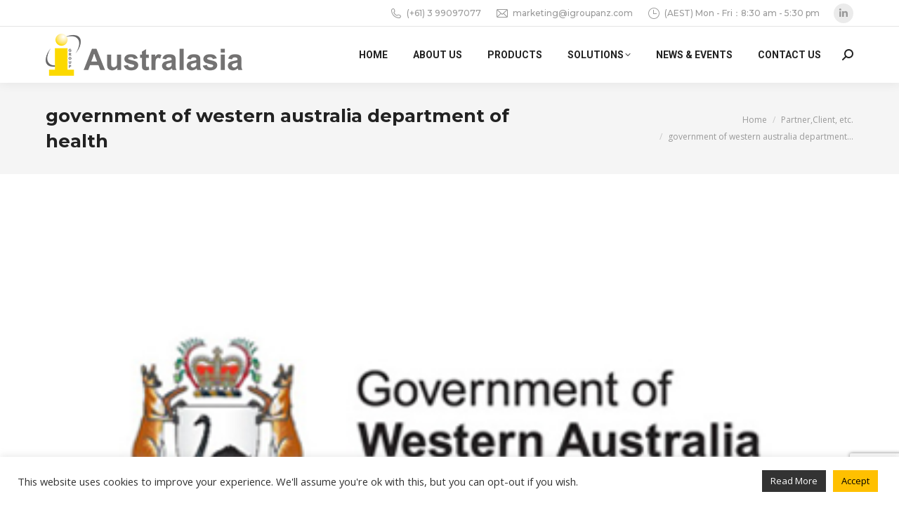

--- FILE ---
content_type: text/html; charset=utf-8
request_url: https://www.google.com/recaptcha/api2/anchor?ar=1&k=6Le_9HsaAAAAAMcnf9nRPyzPpiNafEg-v1nGkRwm&co=aHR0cHM6Ly93d3cuaWdyb3VwYW56LmNvbTo0NDM.&hl=en&v=N67nZn4AqZkNcbeMu4prBgzg&size=invisible&anchor-ms=20000&execute-ms=30000&cb=yfr9ggl2il8o
body_size: 48456
content:
<!DOCTYPE HTML><html dir="ltr" lang="en"><head><meta http-equiv="Content-Type" content="text/html; charset=UTF-8">
<meta http-equiv="X-UA-Compatible" content="IE=edge">
<title>reCAPTCHA</title>
<style type="text/css">
/* cyrillic-ext */
@font-face {
  font-family: 'Roboto';
  font-style: normal;
  font-weight: 400;
  font-stretch: 100%;
  src: url(//fonts.gstatic.com/s/roboto/v48/KFO7CnqEu92Fr1ME7kSn66aGLdTylUAMa3GUBHMdazTgWw.woff2) format('woff2');
  unicode-range: U+0460-052F, U+1C80-1C8A, U+20B4, U+2DE0-2DFF, U+A640-A69F, U+FE2E-FE2F;
}
/* cyrillic */
@font-face {
  font-family: 'Roboto';
  font-style: normal;
  font-weight: 400;
  font-stretch: 100%;
  src: url(//fonts.gstatic.com/s/roboto/v48/KFO7CnqEu92Fr1ME7kSn66aGLdTylUAMa3iUBHMdazTgWw.woff2) format('woff2');
  unicode-range: U+0301, U+0400-045F, U+0490-0491, U+04B0-04B1, U+2116;
}
/* greek-ext */
@font-face {
  font-family: 'Roboto';
  font-style: normal;
  font-weight: 400;
  font-stretch: 100%;
  src: url(//fonts.gstatic.com/s/roboto/v48/KFO7CnqEu92Fr1ME7kSn66aGLdTylUAMa3CUBHMdazTgWw.woff2) format('woff2');
  unicode-range: U+1F00-1FFF;
}
/* greek */
@font-face {
  font-family: 'Roboto';
  font-style: normal;
  font-weight: 400;
  font-stretch: 100%;
  src: url(//fonts.gstatic.com/s/roboto/v48/KFO7CnqEu92Fr1ME7kSn66aGLdTylUAMa3-UBHMdazTgWw.woff2) format('woff2');
  unicode-range: U+0370-0377, U+037A-037F, U+0384-038A, U+038C, U+038E-03A1, U+03A3-03FF;
}
/* math */
@font-face {
  font-family: 'Roboto';
  font-style: normal;
  font-weight: 400;
  font-stretch: 100%;
  src: url(//fonts.gstatic.com/s/roboto/v48/KFO7CnqEu92Fr1ME7kSn66aGLdTylUAMawCUBHMdazTgWw.woff2) format('woff2');
  unicode-range: U+0302-0303, U+0305, U+0307-0308, U+0310, U+0312, U+0315, U+031A, U+0326-0327, U+032C, U+032F-0330, U+0332-0333, U+0338, U+033A, U+0346, U+034D, U+0391-03A1, U+03A3-03A9, U+03B1-03C9, U+03D1, U+03D5-03D6, U+03F0-03F1, U+03F4-03F5, U+2016-2017, U+2034-2038, U+203C, U+2040, U+2043, U+2047, U+2050, U+2057, U+205F, U+2070-2071, U+2074-208E, U+2090-209C, U+20D0-20DC, U+20E1, U+20E5-20EF, U+2100-2112, U+2114-2115, U+2117-2121, U+2123-214F, U+2190, U+2192, U+2194-21AE, U+21B0-21E5, U+21F1-21F2, U+21F4-2211, U+2213-2214, U+2216-22FF, U+2308-230B, U+2310, U+2319, U+231C-2321, U+2336-237A, U+237C, U+2395, U+239B-23B7, U+23D0, U+23DC-23E1, U+2474-2475, U+25AF, U+25B3, U+25B7, U+25BD, U+25C1, U+25CA, U+25CC, U+25FB, U+266D-266F, U+27C0-27FF, U+2900-2AFF, U+2B0E-2B11, U+2B30-2B4C, U+2BFE, U+3030, U+FF5B, U+FF5D, U+1D400-1D7FF, U+1EE00-1EEFF;
}
/* symbols */
@font-face {
  font-family: 'Roboto';
  font-style: normal;
  font-weight: 400;
  font-stretch: 100%;
  src: url(//fonts.gstatic.com/s/roboto/v48/KFO7CnqEu92Fr1ME7kSn66aGLdTylUAMaxKUBHMdazTgWw.woff2) format('woff2');
  unicode-range: U+0001-000C, U+000E-001F, U+007F-009F, U+20DD-20E0, U+20E2-20E4, U+2150-218F, U+2190, U+2192, U+2194-2199, U+21AF, U+21E6-21F0, U+21F3, U+2218-2219, U+2299, U+22C4-22C6, U+2300-243F, U+2440-244A, U+2460-24FF, U+25A0-27BF, U+2800-28FF, U+2921-2922, U+2981, U+29BF, U+29EB, U+2B00-2BFF, U+4DC0-4DFF, U+FFF9-FFFB, U+10140-1018E, U+10190-1019C, U+101A0, U+101D0-101FD, U+102E0-102FB, U+10E60-10E7E, U+1D2C0-1D2D3, U+1D2E0-1D37F, U+1F000-1F0FF, U+1F100-1F1AD, U+1F1E6-1F1FF, U+1F30D-1F30F, U+1F315, U+1F31C, U+1F31E, U+1F320-1F32C, U+1F336, U+1F378, U+1F37D, U+1F382, U+1F393-1F39F, U+1F3A7-1F3A8, U+1F3AC-1F3AF, U+1F3C2, U+1F3C4-1F3C6, U+1F3CA-1F3CE, U+1F3D4-1F3E0, U+1F3ED, U+1F3F1-1F3F3, U+1F3F5-1F3F7, U+1F408, U+1F415, U+1F41F, U+1F426, U+1F43F, U+1F441-1F442, U+1F444, U+1F446-1F449, U+1F44C-1F44E, U+1F453, U+1F46A, U+1F47D, U+1F4A3, U+1F4B0, U+1F4B3, U+1F4B9, U+1F4BB, U+1F4BF, U+1F4C8-1F4CB, U+1F4D6, U+1F4DA, U+1F4DF, U+1F4E3-1F4E6, U+1F4EA-1F4ED, U+1F4F7, U+1F4F9-1F4FB, U+1F4FD-1F4FE, U+1F503, U+1F507-1F50B, U+1F50D, U+1F512-1F513, U+1F53E-1F54A, U+1F54F-1F5FA, U+1F610, U+1F650-1F67F, U+1F687, U+1F68D, U+1F691, U+1F694, U+1F698, U+1F6AD, U+1F6B2, U+1F6B9-1F6BA, U+1F6BC, U+1F6C6-1F6CF, U+1F6D3-1F6D7, U+1F6E0-1F6EA, U+1F6F0-1F6F3, U+1F6F7-1F6FC, U+1F700-1F7FF, U+1F800-1F80B, U+1F810-1F847, U+1F850-1F859, U+1F860-1F887, U+1F890-1F8AD, U+1F8B0-1F8BB, U+1F8C0-1F8C1, U+1F900-1F90B, U+1F93B, U+1F946, U+1F984, U+1F996, U+1F9E9, U+1FA00-1FA6F, U+1FA70-1FA7C, U+1FA80-1FA89, U+1FA8F-1FAC6, U+1FACE-1FADC, U+1FADF-1FAE9, U+1FAF0-1FAF8, U+1FB00-1FBFF;
}
/* vietnamese */
@font-face {
  font-family: 'Roboto';
  font-style: normal;
  font-weight: 400;
  font-stretch: 100%;
  src: url(//fonts.gstatic.com/s/roboto/v48/KFO7CnqEu92Fr1ME7kSn66aGLdTylUAMa3OUBHMdazTgWw.woff2) format('woff2');
  unicode-range: U+0102-0103, U+0110-0111, U+0128-0129, U+0168-0169, U+01A0-01A1, U+01AF-01B0, U+0300-0301, U+0303-0304, U+0308-0309, U+0323, U+0329, U+1EA0-1EF9, U+20AB;
}
/* latin-ext */
@font-face {
  font-family: 'Roboto';
  font-style: normal;
  font-weight: 400;
  font-stretch: 100%;
  src: url(//fonts.gstatic.com/s/roboto/v48/KFO7CnqEu92Fr1ME7kSn66aGLdTylUAMa3KUBHMdazTgWw.woff2) format('woff2');
  unicode-range: U+0100-02BA, U+02BD-02C5, U+02C7-02CC, U+02CE-02D7, U+02DD-02FF, U+0304, U+0308, U+0329, U+1D00-1DBF, U+1E00-1E9F, U+1EF2-1EFF, U+2020, U+20A0-20AB, U+20AD-20C0, U+2113, U+2C60-2C7F, U+A720-A7FF;
}
/* latin */
@font-face {
  font-family: 'Roboto';
  font-style: normal;
  font-weight: 400;
  font-stretch: 100%;
  src: url(//fonts.gstatic.com/s/roboto/v48/KFO7CnqEu92Fr1ME7kSn66aGLdTylUAMa3yUBHMdazQ.woff2) format('woff2');
  unicode-range: U+0000-00FF, U+0131, U+0152-0153, U+02BB-02BC, U+02C6, U+02DA, U+02DC, U+0304, U+0308, U+0329, U+2000-206F, U+20AC, U+2122, U+2191, U+2193, U+2212, U+2215, U+FEFF, U+FFFD;
}
/* cyrillic-ext */
@font-face {
  font-family: 'Roboto';
  font-style: normal;
  font-weight: 500;
  font-stretch: 100%;
  src: url(//fonts.gstatic.com/s/roboto/v48/KFO7CnqEu92Fr1ME7kSn66aGLdTylUAMa3GUBHMdazTgWw.woff2) format('woff2');
  unicode-range: U+0460-052F, U+1C80-1C8A, U+20B4, U+2DE0-2DFF, U+A640-A69F, U+FE2E-FE2F;
}
/* cyrillic */
@font-face {
  font-family: 'Roboto';
  font-style: normal;
  font-weight: 500;
  font-stretch: 100%;
  src: url(//fonts.gstatic.com/s/roboto/v48/KFO7CnqEu92Fr1ME7kSn66aGLdTylUAMa3iUBHMdazTgWw.woff2) format('woff2');
  unicode-range: U+0301, U+0400-045F, U+0490-0491, U+04B0-04B1, U+2116;
}
/* greek-ext */
@font-face {
  font-family: 'Roboto';
  font-style: normal;
  font-weight: 500;
  font-stretch: 100%;
  src: url(//fonts.gstatic.com/s/roboto/v48/KFO7CnqEu92Fr1ME7kSn66aGLdTylUAMa3CUBHMdazTgWw.woff2) format('woff2');
  unicode-range: U+1F00-1FFF;
}
/* greek */
@font-face {
  font-family: 'Roboto';
  font-style: normal;
  font-weight: 500;
  font-stretch: 100%;
  src: url(//fonts.gstatic.com/s/roboto/v48/KFO7CnqEu92Fr1ME7kSn66aGLdTylUAMa3-UBHMdazTgWw.woff2) format('woff2');
  unicode-range: U+0370-0377, U+037A-037F, U+0384-038A, U+038C, U+038E-03A1, U+03A3-03FF;
}
/* math */
@font-face {
  font-family: 'Roboto';
  font-style: normal;
  font-weight: 500;
  font-stretch: 100%;
  src: url(//fonts.gstatic.com/s/roboto/v48/KFO7CnqEu92Fr1ME7kSn66aGLdTylUAMawCUBHMdazTgWw.woff2) format('woff2');
  unicode-range: U+0302-0303, U+0305, U+0307-0308, U+0310, U+0312, U+0315, U+031A, U+0326-0327, U+032C, U+032F-0330, U+0332-0333, U+0338, U+033A, U+0346, U+034D, U+0391-03A1, U+03A3-03A9, U+03B1-03C9, U+03D1, U+03D5-03D6, U+03F0-03F1, U+03F4-03F5, U+2016-2017, U+2034-2038, U+203C, U+2040, U+2043, U+2047, U+2050, U+2057, U+205F, U+2070-2071, U+2074-208E, U+2090-209C, U+20D0-20DC, U+20E1, U+20E5-20EF, U+2100-2112, U+2114-2115, U+2117-2121, U+2123-214F, U+2190, U+2192, U+2194-21AE, U+21B0-21E5, U+21F1-21F2, U+21F4-2211, U+2213-2214, U+2216-22FF, U+2308-230B, U+2310, U+2319, U+231C-2321, U+2336-237A, U+237C, U+2395, U+239B-23B7, U+23D0, U+23DC-23E1, U+2474-2475, U+25AF, U+25B3, U+25B7, U+25BD, U+25C1, U+25CA, U+25CC, U+25FB, U+266D-266F, U+27C0-27FF, U+2900-2AFF, U+2B0E-2B11, U+2B30-2B4C, U+2BFE, U+3030, U+FF5B, U+FF5D, U+1D400-1D7FF, U+1EE00-1EEFF;
}
/* symbols */
@font-face {
  font-family: 'Roboto';
  font-style: normal;
  font-weight: 500;
  font-stretch: 100%;
  src: url(//fonts.gstatic.com/s/roboto/v48/KFO7CnqEu92Fr1ME7kSn66aGLdTylUAMaxKUBHMdazTgWw.woff2) format('woff2');
  unicode-range: U+0001-000C, U+000E-001F, U+007F-009F, U+20DD-20E0, U+20E2-20E4, U+2150-218F, U+2190, U+2192, U+2194-2199, U+21AF, U+21E6-21F0, U+21F3, U+2218-2219, U+2299, U+22C4-22C6, U+2300-243F, U+2440-244A, U+2460-24FF, U+25A0-27BF, U+2800-28FF, U+2921-2922, U+2981, U+29BF, U+29EB, U+2B00-2BFF, U+4DC0-4DFF, U+FFF9-FFFB, U+10140-1018E, U+10190-1019C, U+101A0, U+101D0-101FD, U+102E0-102FB, U+10E60-10E7E, U+1D2C0-1D2D3, U+1D2E0-1D37F, U+1F000-1F0FF, U+1F100-1F1AD, U+1F1E6-1F1FF, U+1F30D-1F30F, U+1F315, U+1F31C, U+1F31E, U+1F320-1F32C, U+1F336, U+1F378, U+1F37D, U+1F382, U+1F393-1F39F, U+1F3A7-1F3A8, U+1F3AC-1F3AF, U+1F3C2, U+1F3C4-1F3C6, U+1F3CA-1F3CE, U+1F3D4-1F3E0, U+1F3ED, U+1F3F1-1F3F3, U+1F3F5-1F3F7, U+1F408, U+1F415, U+1F41F, U+1F426, U+1F43F, U+1F441-1F442, U+1F444, U+1F446-1F449, U+1F44C-1F44E, U+1F453, U+1F46A, U+1F47D, U+1F4A3, U+1F4B0, U+1F4B3, U+1F4B9, U+1F4BB, U+1F4BF, U+1F4C8-1F4CB, U+1F4D6, U+1F4DA, U+1F4DF, U+1F4E3-1F4E6, U+1F4EA-1F4ED, U+1F4F7, U+1F4F9-1F4FB, U+1F4FD-1F4FE, U+1F503, U+1F507-1F50B, U+1F50D, U+1F512-1F513, U+1F53E-1F54A, U+1F54F-1F5FA, U+1F610, U+1F650-1F67F, U+1F687, U+1F68D, U+1F691, U+1F694, U+1F698, U+1F6AD, U+1F6B2, U+1F6B9-1F6BA, U+1F6BC, U+1F6C6-1F6CF, U+1F6D3-1F6D7, U+1F6E0-1F6EA, U+1F6F0-1F6F3, U+1F6F7-1F6FC, U+1F700-1F7FF, U+1F800-1F80B, U+1F810-1F847, U+1F850-1F859, U+1F860-1F887, U+1F890-1F8AD, U+1F8B0-1F8BB, U+1F8C0-1F8C1, U+1F900-1F90B, U+1F93B, U+1F946, U+1F984, U+1F996, U+1F9E9, U+1FA00-1FA6F, U+1FA70-1FA7C, U+1FA80-1FA89, U+1FA8F-1FAC6, U+1FACE-1FADC, U+1FADF-1FAE9, U+1FAF0-1FAF8, U+1FB00-1FBFF;
}
/* vietnamese */
@font-face {
  font-family: 'Roboto';
  font-style: normal;
  font-weight: 500;
  font-stretch: 100%;
  src: url(//fonts.gstatic.com/s/roboto/v48/KFO7CnqEu92Fr1ME7kSn66aGLdTylUAMa3OUBHMdazTgWw.woff2) format('woff2');
  unicode-range: U+0102-0103, U+0110-0111, U+0128-0129, U+0168-0169, U+01A0-01A1, U+01AF-01B0, U+0300-0301, U+0303-0304, U+0308-0309, U+0323, U+0329, U+1EA0-1EF9, U+20AB;
}
/* latin-ext */
@font-face {
  font-family: 'Roboto';
  font-style: normal;
  font-weight: 500;
  font-stretch: 100%;
  src: url(//fonts.gstatic.com/s/roboto/v48/KFO7CnqEu92Fr1ME7kSn66aGLdTylUAMa3KUBHMdazTgWw.woff2) format('woff2');
  unicode-range: U+0100-02BA, U+02BD-02C5, U+02C7-02CC, U+02CE-02D7, U+02DD-02FF, U+0304, U+0308, U+0329, U+1D00-1DBF, U+1E00-1E9F, U+1EF2-1EFF, U+2020, U+20A0-20AB, U+20AD-20C0, U+2113, U+2C60-2C7F, U+A720-A7FF;
}
/* latin */
@font-face {
  font-family: 'Roboto';
  font-style: normal;
  font-weight: 500;
  font-stretch: 100%;
  src: url(//fonts.gstatic.com/s/roboto/v48/KFO7CnqEu92Fr1ME7kSn66aGLdTylUAMa3yUBHMdazQ.woff2) format('woff2');
  unicode-range: U+0000-00FF, U+0131, U+0152-0153, U+02BB-02BC, U+02C6, U+02DA, U+02DC, U+0304, U+0308, U+0329, U+2000-206F, U+20AC, U+2122, U+2191, U+2193, U+2212, U+2215, U+FEFF, U+FFFD;
}
/* cyrillic-ext */
@font-face {
  font-family: 'Roboto';
  font-style: normal;
  font-weight: 900;
  font-stretch: 100%;
  src: url(//fonts.gstatic.com/s/roboto/v48/KFO7CnqEu92Fr1ME7kSn66aGLdTylUAMa3GUBHMdazTgWw.woff2) format('woff2');
  unicode-range: U+0460-052F, U+1C80-1C8A, U+20B4, U+2DE0-2DFF, U+A640-A69F, U+FE2E-FE2F;
}
/* cyrillic */
@font-face {
  font-family: 'Roboto';
  font-style: normal;
  font-weight: 900;
  font-stretch: 100%;
  src: url(//fonts.gstatic.com/s/roboto/v48/KFO7CnqEu92Fr1ME7kSn66aGLdTylUAMa3iUBHMdazTgWw.woff2) format('woff2');
  unicode-range: U+0301, U+0400-045F, U+0490-0491, U+04B0-04B1, U+2116;
}
/* greek-ext */
@font-face {
  font-family: 'Roboto';
  font-style: normal;
  font-weight: 900;
  font-stretch: 100%;
  src: url(//fonts.gstatic.com/s/roboto/v48/KFO7CnqEu92Fr1ME7kSn66aGLdTylUAMa3CUBHMdazTgWw.woff2) format('woff2');
  unicode-range: U+1F00-1FFF;
}
/* greek */
@font-face {
  font-family: 'Roboto';
  font-style: normal;
  font-weight: 900;
  font-stretch: 100%;
  src: url(//fonts.gstatic.com/s/roboto/v48/KFO7CnqEu92Fr1ME7kSn66aGLdTylUAMa3-UBHMdazTgWw.woff2) format('woff2');
  unicode-range: U+0370-0377, U+037A-037F, U+0384-038A, U+038C, U+038E-03A1, U+03A3-03FF;
}
/* math */
@font-face {
  font-family: 'Roboto';
  font-style: normal;
  font-weight: 900;
  font-stretch: 100%;
  src: url(//fonts.gstatic.com/s/roboto/v48/KFO7CnqEu92Fr1ME7kSn66aGLdTylUAMawCUBHMdazTgWw.woff2) format('woff2');
  unicode-range: U+0302-0303, U+0305, U+0307-0308, U+0310, U+0312, U+0315, U+031A, U+0326-0327, U+032C, U+032F-0330, U+0332-0333, U+0338, U+033A, U+0346, U+034D, U+0391-03A1, U+03A3-03A9, U+03B1-03C9, U+03D1, U+03D5-03D6, U+03F0-03F1, U+03F4-03F5, U+2016-2017, U+2034-2038, U+203C, U+2040, U+2043, U+2047, U+2050, U+2057, U+205F, U+2070-2071, U+2074-208E, U+2090-209C, U+20D0-20DC, U+20E1, U+20E5-20EF, U+2100-2112, U+2114-2115, U+2117-2121, U+2123-214F, U+2190, U+2192, U+2194-21AE, U+21B0-21E5, U+21F1-21F2, U+21F4-2211, U+2213-2214, U+2216-22FF, U+2308-230B, U+2310, U+2319, U+231C-2321, U+2336-237A, U+237C, U+2395, U+239B-23B7, U+23D0, U+23DC-23E1, U+2474-2475, U+25AF, U+25B3, U+25B7, U+25BD, U+25C1, U+25CA, U+25CC, U+25FB, U+266D-266F, U+27C0-27FF, U+2900-2AFF, U+2B0E-2B11, U+2B30-2B4C, U+2BFE, U+3030, U+FF5B, U+FF5D, U+1D400-1D7FF, U+1EE00-1EEFF;
}
/* symbols */
@font-face {
  font-family: 'Roboto';
  font-style: normal;
  font-weight: 900;
  font-stretch: 100%;
  src: url(//fonts.gstatic.com/s/roboto/v48/KFO7CnqEu92Fr1ME7kSn66aGLdTylUAMaxKUBHMdazTgWw.woff2) format('woff2');
  unicode-range: U+0001-000C, U+000E-001F, U+007F-009F, U+20DD-20E0, U+20E2-20E4, U+2150-218F, U+2190, U+2192, U+2194-2199, U+21AF, U+21E6-21F0, U+21F3, U+2218-2219, U+2299, U+22C4-22C6, U+2300-243F, U+2440-244A, U+2460-24FF, U+25A0-27BF, U+2800-28FF, U+2921-2922, U+2981, U+29BF, U+29EB, U+2B00-2BFF, U+4DC0-4DFF, U+FFF9-FFFB, U+10140-1018E, U+10190-1019C, U+101A0, U+101D0-101FD, U+102E0-102FB, U+10E60-10E7E, U+1D2C0-1D2D3, U+1D2E0-1D37F, U+1F000-1F0FF, U+1F100-1F1AD, U+1F1E6-1F1FF, U+1F30D-1F30F, U+1F315, U+1F31C, U+1F31E, U+1F320-1F32C, U+1F336, U+1F378, U+1F37D, U+1F382, U+1F393-1F39F, U+1F3A7-1F3A8, U+1F3AC-1F3AF, U+1F3C2, U+1F3C4-1F3C6, U+1F3CA-1F3CE, U+1F3D4-1F3E0, U+1F3ED, U+1F3F1-1F3F3, U+1F3F5-1F3F7, U+1F408, U+1F415, U+1F41F, U+1F426, U+1F43F, U+1F441-1F442, U+1F444, U+1F446-1F449, U+1F44C-1F44E, U+1F453, U+1F46A, U+1F47D, U+1F4A3, U+1F4B0, U+1F4B3, U+1F4B9, U+1F4BB, U+1F4BF, U+1F4C8-1F4CB, U+1F4D6, U+1F4DA, U+1F4DF, U+1F4E3-1F4E6, U+1F4EA-1F4ED, U+1F4F7, U+1F4F9-1F4FB, U+1F4FD-1F4FE, U+1F503, U+1F507-1F50B, U+1F50D, U+1F512-1F513, U+1F53E-1F54A, U+1F54F-1F5FA, U+1F610, U+1F650-1F67F, U+1F687, U+1F68D, U+1F691, U+1F694, U+1F698, U+1F6AD, U+1F6B2, U+1F6B9-1F6BA, U+1F6BC, U+1F6C6-1F6CF, U+1F6D3-1F6D7, U+1F6E0-1F6EA, U+1F6F0-1F6F3, U+1F6F7-1F6FC, U+1F700-1F7FF, U+1F800-1F80B, U+1F810-1F847, U+1F850-1F859, U+1F860-1F887, U+1F890-1F8AD, U+1F8B0-1F8BB, U+1F8C0-1F8C1, U+1F900-1F90B, U+1F93B, U+1F946, U+1F984, U+1F996, U+1F9E9, U+1FA00-1FA6F, U+1FA70-1FA7C, U+1FA80-1FA89, U+1FA8F-1FAC6, U+1FACE-1FADC, U+1FADF-1FAE9, U+1FAF0-1FAF8, U+1FB00-1FBFF;
}
/* vietnamese */
@font-face {
  font-family: 'Roboto';
  font-style: normal;
  font-weight: 900;
  font-stretch: 100%;
  src: url(//fonts.gstatic.com/s/roboto/v48/KFO7CnqEu92Fr1ME7kSn66aGLdTylUAMa3OUBHMdazTgWw.woff2) format('woff2');
  unicode-range: U+0102-0103, U+0110-0111, U+0128-0129, U+0168-0169, U+01A0-01A1, U+01AF-01B0, U+0300-0301, U+0303-0304, U+0308-0309, U+0323, U+0329, U+1EA0-1EF9, U+20AB;
}
/* latin-ext */
@font-face {
  font-family: 'Roboto';
  font-style: normal;
  font-weight: 900;
  font-stretch: 100%;
  src: url(//fonts.gstatic.com/s/roboto/v48/KFO7CnqEu92Fr1ME7kSn66aGLdTylUAMa3KUBHMdazTgWw.woff2) format('woff2');
  unicode-range: U+0100-02BA, U+02BD-02C5, U+02C7-02CC, U+02CE-02D7, U+02DD-02FF, U+0304, U+0308, U+0329, U+1D00-1DBF, U+1E00-1E9F, U+1EF2-1EFF, U+2020, U+20A0-20AB, U+20AD-20C0, U+2113, U+2C60-2C7F, U+A720-A7FF;
}
/* latin */
@font-face {
  font-family: 'Roboto';
  font-style: normal;
  font-weight: 900;
  font-stretch: 100%;
  src: url(//fonts.gstatic.com/s/roboto/v48/KFO7CnqEu92Fr1ME7kSn66aGLdTylUAMa3yUBHMdazQ.woff2) format('woff2');
  unicode-range: U+0000-00FF, U+0131, U+0152-0153, U+02BB-02BC, U+02C6, U+02DA, U+02DC, U+0304, U+0308, U+0329, U+2000-206F, U+20AC, U+2122, U+2191, U+2193, U+2212, U+2215, U+FEFF, U+FFFD;
}

</style>
<link rel="stylesheet" type="text/css" href="https://www.gstatic.com/recaptcha/releases/N67nZn4AqZkNcbeMu4prBgzg/styles__ltr.css">
<script nonce="KLz-l8VhooG4XtQk1fdFHw" type="text/javascript">window['__recaptcha_api'] = 'https://www.google.com/recaptcha/api2/';</script>
<script type="text/javascript" src="https://www.gstatic.com/recaptcha/releases/N67nZn4AqZkNcbeMu4prBgzg/recaptcha__en.js" nonce="KLz-l8VhooG4XtQk1fdFHw">
      
    </script></head>
<body><div id="rc-anchor-alert" class="rc-anchor-alert"></div>
<input type="hidden" id="recaptcha-token" value="[base64]">
<script type="text/javascript" nonce="KLz-l8VhooG4XtQk1fdFHw">
      recaptcha.anchor.Main.init("[\x22ainput\x22,[\x22bgdata\x22,\x22\x22,\[base64]/[base64]/[base64]/ZyhXLGgpOnEoW04sMjEsbF0sVywwKSxoKSxmYWxzZSxmYWxzZSl9Y2F0Y2goayl7RygzNTgsVyk/[base64]/[base64]/[base64]/[base64]/[base64]/[base64]/[base64]/bmV3IEJbT10oRFswXSk6dz09Mj9uZXcgQltPXShEWzBdLERbMV0pOnc9PTM/bmV3IEJbT10oRFswXSxEWzFdLERbMl0pOnc9PTQ/[base64]/[base64]/[base64]/[base64]/[base64]\\u003d\x22,\[base64]\\u003d\\u003d\x22,\x22w5bCtkLCp8OjJsOCHsOuci7CqsKCQsKJM19swrNOw5zDtE3DncOQw4RQwrIyT216w6nDpMOow6/DocOnwoHDnsKKw4YlwohtFcKQQMO4w7PCrMK3w7PDvsKUwocAw4TDnSdaTXElVcOCw6c5w6rCiGzDtiHDj8OCwp7DohTCusOJwrxWw5rDkFPDuiMbw4ZpAMKrS8KbYUfDjcKwwqccKcKbTxk4fMKFwppfw5XCiVTDi8Oyw60qCmo9w4kaW3JGw55/[base64]/Dpz0Lw5rCrxB+TcOnQ8KfKcOgFMOTTXrDsiFnw73ChzTDpyt1S8Kew5UXwpzDr8ORR8OcP1bDr8OkXcOETsKqw7bDuMKxOjVHbcO5w4bCl2DCm0AcwoI/cMKGwp3CpMOeDRIOVMObw7jDvk4oQsKhw5/[base64]/DvjENw4bCvF5Hw6VsGkbCpxvCl07CucONQsO4FcOKU8OQdRRQAG07woptDsKTw5nCpGIgw64Sw5LDlMK0dMKFw5Zbw4vDgx3CuCwDBwrDj1XCpQ0/[base64]/SMKOwozCjMKew5/CosO1w5vDuMOdO8OZw7wewozCrmfDq8KiRcO6d8OfXjjDiUV3w7M5dcOBwrDDo29awqkwXMKSJDTDm8K2w6VjwqHCvl4yw77DpVNbw7jDgxcnwqINw4FOKFHCvMOgccONwpAFwqPCmcKJw5bCozLDoMKbZsKlw57ClMKmZMOTwoDClkPDusOlK1/Dh1AgV8Klw4TDvMKucSRNw5J2wp8yNFEJecOlwoXDicKQwrTCnXvCqMObw6VWFxbCicKfX8KvwoPCmQ0Xwo/Cp8OVwp4EA8KywrxgWsK6FjTCjMO3JSHDr23Cog7CixLClMO3w70vwoXDn2RwPBd2w4vDqBPCohF9Hm04McOcScKOViXDtcO3Cl8jYxPDuWnDrcOYw7kFwp7DicKLwrQIw7tuw77CqFjDhsK0e2zCtnfCjEU7w6fDqsK6w4ZNVcK5w77CsXgRw4fCvsKxwoA/w6vCnFNdGsO1aw3Du8KtPMO+w5I2w7QDBXXDocK4cxXCnUpgwpUdfsODwozDuwbCo8KLwqQPwq3DvUBpwqkRw4fDjyfDnnDDjMKHw5rCij/DgcKowp/DtcOrwro5wrbDggFlX0JEwoVpf8KEcsOpb8OQwrpYDXLCpSbCqBXDkcKbd3HCr8Omw7vCsS8lwr7CqcOiFHbCvyNFHsKrQD/CgW0eJQ1CKMOgI2YiRFTDq3TDqlHDpsKsw7zDssOdPMOBMynDoMKQexgSQ8KKw51wFgDDknFDAsKkw5HChsK/fMOswq/DsVnDgMO5wrsiw5LDlHfDlMORw7QfwpAHwrnCmMOuN8K3wpcgwrnDvw3DnhhXwpHCgDrCuizDgMOuDsOsTsO4NmJCwoNvwoo0wrrDjhBdSRA/wrpFEsKyBk4ywrjDv0JZBhDCmMOBMMOtwq8awqvDmsOvL8KAw77CqMKKPxTCncKsPcK3w7nDjS98wq0Xwo3DqMKrRAkCwq/DlWNRw6LDj03Cn0wpTlDCgsKGw6rCvR0Iw5XCnMK5ekdjw4LCuywNwpDCk1cgw53Cl8KXL8K9w6tVw5sLQsOzejnDusK/[base64]/[base64]/DvBXCiF3Dh8Oxw4TDh8OpeMOfwo0rHzAmAE3CmH/Dom5sw4zDucOHAQwhFMKCwojCtmHCrSZpwpTDjzJibsKxKHvCo3TCvMKyIcOkJR/[base64]/Dqx3ChUUNw6XCv2rDlcKoLsOsesKFwqnDqB/Ci8ORKMO3U3FWwq/Dsm7CgsKdw67DmcKfU8O8wr/Do18bPcOAw5/[base64]/[base64]/wpnCvUZRw6JPenYxcj3CucOuw7MHwqjCi8OoIFZXRMKBawzCv3PDqsKXR2hIUk/[base64]/w5PCu25cw4rDoibDkcKrCsKlGH4awqbCgMKXwqfDlMOBw4DDgsO1wqLDssKqwrbDonTDgEg0w653w4nDiG3Dg8OvXlNzXjcgw7QJHkBiwo4RAcORIX90RjHCj8K1w7vDvsOgwo9AwrV3wqh7YFrDjELCq8KhfB9iwqJxfMOBMMKsw7U/KsKPwogzw49QKmsYw6Erw70CWMOhcnrCjTHDkQZjwrLClMKswo3CosO6w7/DsAnDqH/[base64]/CvsK+EQoPYMKew5lNcQ5zMxnDlFTDhXZXwo5KwoIoABYAV8OUwoBhSiXDkA3Ctjcew4MNVTrDjcKwKULDvMOmdwHCm8O3wr1QUwFieTd4MyXDmMK3w6bCvF/CmsOvZMO5wrkCwqEgfsORwqBew43CgMOCAcOyw6RFwpMRasK3CMK3w7QQI8KyHcORwq9Pwos3XQJaeGx7UsKWwqjCiAzCu0FjFGHCocObwozDtMOGwpjDpsKkPA0nw7c/J8OCJh/[base64]/ClWo5I8Ovey/DhcOjF8OKw5NUJMKrw6bDmzwFwq4kw717MMKBPQzDmsOHF8K7w6LDrMOPwqAfSGDCgg/DmB4Dwqcgw5bCoMKJY2XDncOnIkrDh8O6R8KnWAbCjwZgw7Rqwr7CvScsPMO+CzQPwrAobMKnwrPDgkTCkEfDuh3ChcOLw4nDksKeWMKEe2oqw6VnW2JlcMO9QAXCsMK/VcKrw55ERAXDtWF4cXzDssORwrUKZsOOTXBLwrIPwqM9w7NuwqPCkSvCvcOxAk41MsOGJ8OUQ8OAOFFPwo3Dt3gjw6kERwzCrMOHwroYW1d5w6AmwprCrsKeAMKNDgU6ZjnCu8KxU8O3QsO4d18pMGLDj8Oia8OBw5TDii/DvnF5VWnDlh4Me1Qew5DDiTfDpzTDgXfDmcOqwrnDrMOKIcKjBsOkwqY3Y31FIcKow5LCpMOpRsKmCQ9jLMKVw51/w57DlHFOwrjDvcKywoICwrUjw5fCkSnDh2LDvkHCrcKMesKGTUtRwo7DgnDDjxc1X2jCgiHDt8OfwqHDtcO4cGV4wpvDqsKZb0HCusOOw7dzw7MUf8OjDcONOcKkwqlLQcO2w5grw5/DpGdYDBRINMOjw4lqAcORSRouM0QDf8OyXMOTwr9Bw6UcwqoIScO4AMOTCsOGfxzCrQ9NwpUbw7PCq8ONaxRtK8K4wogmdkDDimPDuT/DqR4dHDLCtnxueMKzK8KxbV7CmcKkwo/CthrDt8Kzw6M5Vjx6woFtw5PCoXZsw5TDtkIHURDDqcKZAhVawpx1wro9w5XCrwlnwojDssK9Okg5EA9Ew5U6wpXDsyRsSMOqeDEvw7/Cn8OqRcKRECTCmsOZKMKNwoDDpMOuTSoPaAhJw6jDpQ5OwozCtMOuw7nCgcOAHX/[base64]/[base64]/Ds8KGCcObe23Cpl9cFgHCtAfCgFRLLsOiXVl5w7vDs1DCrMO5woghw78ywp/DisO8w75wVlnDncOLwpTDrWzDt8KsfsOew5PDl17CsUHDr8Otw5nDkT1KOcKEeyDDpznDvcOowp7Ckx4hX2bCoUPDnMOHAMKQw7LDnDXDuXLCmwd2w6PCqsKzV1zDmz07UDbDvMOjEsKNKXXDrxHDrcKfGcKMHcOAw47Dlncowp3DsMKTTAt+w4HCpS/DnWtVwotOwqzDoTBBEB/[base64]/CqVvCq8KvWlUATVTDumpDNsK0WiYKWsKMB8KaM1BaNSM/esK8w5Yow712w43Ch8KQOMOdwqEyw6/Dj21xw59uX8OtwqAWaUNpw4ESf8Onw6V/BcKJwr7DksKVw7wEwoMCwq5SZE0DGMOZwqk4NsOEwr3DoMKFwqZPJ8KyJCUgwqUGb8Kgw5zDhyg/wrHDrU8OwoA9wo/Dt8O9w6LCqcKtw6TDjghvwoLCnhkrNznCgcKpw5c2HUJwU1/CiwHCijZxwo5fwqfDknMBwoXCrjPDoF7CiMKjPA3DumbDmDg/bQzCjcKvSXxFw7zDsgjDuD7Dk2hEw4LDvMOxwqnDuBJ3w7gtTMOoFMOsw5jCnsOnUcKnQcOGwo7DqsK5G8OPCcOxLsOywqvCh8KLw4MiwpHDlw0hwqRCw7oFwqAHwr/[base64]/DiS/DosKcNMKNwpYScsKrw6BZw5MtSMOaIsO3fHjCgErDjVrCj8K3XsOWw6J6esKxw5EyZsONEMKCbwrDlcKfAQ/[base64]/Dmzh9cTzClcKgIyTCqQYLF8OMw4XDqcKWTnXDg2DDgsK7DcOWXkLDhsKfIsOfw4jDjEd7w7TDvcKZbMKwMMKRwqbCjypQdkPDkwXDtTZ1w6U3wonCusKpIcKiZcKHwrJ8J25zwp/[base64]/Dv2tBHMOZRcK6FzXCl8OFwonCu2dRwo/DscOqLsO9CcKjZVc2w7PDvsK6I8OmwrQ+wqtgw6LDgmLCoRIGJmAaa8OGw4UXCcOvw7rChsK+w4pgFjJVwqDCpB7DjMKEe0dGGE7CnBbDkwM7Twlrw5vDm1hHYsKiFsKyKDnDnMOXw5LDgxjDt8OiLhfDgMOmwo1Aw6g2TzlLRgTDs8OsDsOTS2RPPsO/w6FvwrLDlinDp3cDwpPCpcOJIMKUClrDjnJ6w61Yw6/DhMKHDB7DumR5DMKCwrHDtcOYY8Ovw4nCoQfCtjNIWsKGS3x4Y8ONLsKiwpw5wow1wpnCgMO6wqHClkZvw5rClF44FsOpwqojLcO8MVhwX8OJw5/ClMK0w53CoXfCs8KwwonDim/DpVHDpkHDksK0EUDDpTHCiQHDmzVawplFwqdTwrjDth0Xwq3Cv3wOw6rDuxXCvhTCsTLDgcK2w4oew53DqsKTNBLCu3rDhQBfJmTCosO9wq/CuMOiN8K/[base64]/CksOHX3sww4Z8wqPDgMKDd8Ocwo1cwrHDmsKmwoAkan/Ck8K7esOzSMKuZH9uw5Z1cmsgwrXDnMKGwrlsRMKML8OVM8O3w6TDuWjCkT5Ww7TDj8OYw5TDnB7Chlgjw4oZR3/DtQh1R8OLw7tTw6HDucKhYBUsK8OLBcO0wrnDnsKhw5LCmcO3LxDDtsOkbMKyw4DDtj/[base64]/[base64]/QSPCgsKFZsONT8OOwq9Aw6TDt8OWOj5uRcKCJ8OFXsOTNCheDsK/w47Dm0zDgcOmwpogCcKFCwMyNcOUw4/ChcKsVsKhw75AUsKQw4ckVhLCllDDpcKiw49JfcOxw7JuKV0Cwrw/UMO8H8O2wrcha8KYbj8XwpbDvsKdwpwswpHDpMK0BBDCjXbCuDQVJcK5wro1w7DCr3sGZFwqO1gqwqAGBkEPBMO3Ywo+PHHDl8KAI8KIw4PDisKDw6fCjQgcZcOVwoTDgxYZDcOEw7kBDHDChltfXnRpw7/DrMObw5TDlGjDn3BYBMOAdmo2wrrDt2JJwqTDlR7Cjk0zw43CthdOXBTCpz1gwqfDjznCmsO9wrp/[base64]/[base64]/T8OtKjvDnsOiaFnDqDIpY0rClsKYw7gTecO0wp81w6xtwrUsw7/DosKXWsKOwrwGw4A1RMOvKsKdw6XDpsO0X0N8w63CrkMTS0tbbcK+dQNuw7/DgAnChiJfSsORR8KRYRPCr2fDrcOHw6XCgMOpw44KAmPDiURwwrc5Tg0OWsK7fHkzKgjCgiJEYndfUlxIXUQmCBbDqzAgd8KJw4R/w4TCuMOJDsOQw6Y/w6h+bVbCuMOfw51oAAnCohJmwoPCq8KjE8OMwqxXBMKQwonDksOHw5HDuzzCscKow4gKbjvCk8OOZ8OHA8KyRFYUFBoRIRbCn8K3w5PCiijDusKzwpVlYsOzwrJpSMKXSMODbcOYCknCvj/DsMKKSUjDvsKcQ2opSsO/GDRBFsOFQDLCvcKSw4Umwo7Cu8KlwpBvwrkiwovDh2fDo0HCqcOAEMKSBQ3CrsKyFQHCmMKfKsOfw4Y/w7N4UUQGw7gIDxnCjcKew57DoXoYwpMFd8K0AcKNasKWwqhIOGxQwqDDlMK2K8KWw4fCg8OhckN8acKiw6nDjcKuwqzCqsO9D1jCkcOqw7/CsVXCpRPDmgY5VTDDn8O/wo4fGcOqw5dwCMOgfcOmw5Y/SE3Chw/Cl0HDgUnDlMOZWjTDnwonw77Dri/DosKNBH4fw6fCvcO+w7saw69pEUJ0ckV6L8KUw5JPw7YUw5HDjC9sw7VZw494wooxwqvCjMKxIcOqN1V2LcKHwplpMMOow7fDu8Ktw5xACMOdw61UAGVfXcOOVljCpMKZwrVrwp50w4fDpsOBLMKrQnzDrcOIwpgjacOieAJ1LsKRWSs/ZFEbd8KaW2rCp03CjDlxVnzCvUltwqplwos+w6fDr8KqwqjCgcO+bsKcKU/[base64]/CmgvDthXDn2VSwrhmRlrCkErCnng3csKSw4XDvsKtJyPDghdbw6rDksO5w7NTM3HDrsKpSsKRJMOjwqxmPDDCnMKFVTPDpMKAPlN/bMOyw6bChArCk8KGw53Cg3jCvxoCw4zDqcKVV8KRw4HCqsK6wqvCimPDiQAnZsOECUvCpUzDsVUsKMKaEjEnwrFkCjRZC8O0wpbDv8KYe8K1w4nDkwIfwqYIw7nCkFPDmcOywoFgwqPCvRDCiTrDvkRKTMOhLxvCnw/[base64]/w6vDvFbDoCXCmsKvwpPCjhXDtcKpEsONw4HCskJoNcKPwp1aTMOMaD9wYcKpw7oxw6BXw6LDkCULwpvDkn5KaH55CMKEKBMzR3fDhlp0cR9BOzAzRTrDnW3DnA7CgW/ClcK9O0bCkQjDhUhswp/[base64]/[base64]/CjMKXOQFeCgLDsELCrH0CHSliw4PCmcKUwobDtcKGC8OeODsMw7Ygw4cKw5bDk8KEw5N/PMORTW0ZG8OzwrUxw5pxZAMrw5QLTcKIw60/wq7DpcK1wrdswq7DlMOLXMONJsKGTcKJw7nDqcOsw6VhRBMEVWkXDsOGw73DusK3w5bCg8O7w45gwrgwMXFYKBzCqgtBw4QiG8Olwr7CrQvDicOHez3DlMOzwqjCpsKsOMOdw4fDssOyw5XCll3CjG4cw5vCjcOwwpURw71nwq/[base64]/CkShzCC8dfcO/w48xWsK9w7bDqXUJwqDCvMOxw7xrw6hbwojCrMKYwoXCkcKDOGfDo8KywqllwqJDwrRew7IHX8KONsKxw5Q5w6ckFDvChX/Dr8KpTsOwSREBwqgvbsKYYjDCpTQGe8OfIMK3f8KTZsO6w6jDqcOBwq3CoMK/IsO1UcOFw5XDuXwww6vDrS/[base64]/DksKtQRQkwrNcwrZZw5FPw4EbaXtXw7XCkcO8wrjClsKOwrl8dUhQwr9cYXHCucO4wrPCjsOYwqIew4kZD04XFyhwVQJZw5pWwqrCicKFwq3CqwTCicKtwrjDvSZrw4AxwpQtw5PCiHnDh8OVw6XDocOew6LCtF4zUcKCC8Krw7l5JMKgwr/Dm8KQGsK+FsOAwpfCqUV6w7lCw4HChMKyOMOIS0XCq8OUw4wSw5HDqcKjw4fDtilHw4PCkMO+wpUKw7LCmFNJwrNxD8KRw77DrcKcaADDmsKzwq9iWsKsS8O9wrXCmHHCmzptwqrDjCMnw7V5MMObwoQ0JcOtbsONXVcwwpppTcKTb8KJL8KsQ8K6IsOQVQJPwoFqwr/CgMOKwoXCjcOHCcOmY8K9UsK2wqjDiSUcMMOtMMKgFcKzwqo2wqvDsV/CrzZcw5lQanLCh3ZJXhDCg8KHw6UawrIOUcOje8K4wpDCncKDDh3CgcK3acKsfAs0V8OQdSAhEsOqw5FSw5DDhDfChBbDpwN+O3oOasKtwpvDp8Khf3/DsMOxDMOFIcKiwpLDuxh0diJTw4zDp8Olwqwfw4/DjHLDrlXDomBBwrfCrU7ChBLCmVlZw7gcPCpuwojDqmjCu8OHw5vDpSjDjMOTU8OqOsK1wpAaO2dZw6wxwrUlUEjDunDChQ/[base64]/[base64]/DkHVMwr3CgMKrMMKAe8KUcU/DhMKLeMOFwoHDmA/Cqx9GwrvCvMKww4HCmWHDpRfDgcKaP8KNFWRqHMK9w6nDkcK0wrU2wp/DocOSKMOPw58zwokQQHzDjcK7w6tidA9vw4YCChnCrjvCiQfCgjJbw5kKTMKNwqbDvTJqwqx3H1LDhAjCu8KnN2F8w4YNZsKzwq0oQMK5w6AXAHXCnVfDpVpfwrHDsMKAw4dmw4JVBzzDtcOlw7PDmCEUwpTCsg/Dn8OOIFl6w79dLcOew4JzBMOpYsKlQsK6wrzCh8K8wr5RbsOTw64DUUbCnhwGZyjDszcWVcKjWsKxCyMxwot7wpvDj8O3fcObw6rDicOiXsOnXcOIeMKCw6rDkGLDrEUbABF/[base64]/w6hTU8OMWRnCuUnDtH3CnVnCizXDiXhjNsOOLsOgw50geh16GcOnwq3CnShobsKzw6l6G8K0OcOGwogywr0jw7Q7w4fDrXnCu8OWTsK3OMKsMiDDssKNwppdEWLDgS5vw45KwpDDinERw6omQUgdZ2jCoRU/WMKnK8K4w7NUTcOiw7/ChsO1wospPCrCi8KSw5HDi8K8WMKmNSNjPjERwpUfwr0BwrVhwq7CuCnCp8K3w50uwrlmLcO2MiXCkixWw7DCrMO/[base64]/DncOOw4PDmHkTLlAqw6zCuMOrw7JwwpvDsFzCgAJBw4jDvQ8KwqhVfBkvM3bCjcKewozCisOvwqJsBS/[base64]/Cs0/[base64]/Dr1F2w5VYKsKDC8KYw7HDhsKHKXDDl8OjwqXDh8Knw5FYw4V+XcK9wpjCtMKWw53DlGTCnMKGOSBsTm/DusOPwrxmKT0UwrvDmHhvXcKUw6xNYsO1ZxTCnQ/CrTvDhWVSVCjDj8K5w6NKYsOTTyjCi8K6TkBqwq/CosKlw7HDg3nDnHdSw5gzcsKzJ8OXQjgLw53CsgPDm8KGFWLDsnVCwqrDssO8wqsIIsOAeFbCjMKyWErCsU9EVMOiAcK/[base64]/[base64]/DvxVDGUbDqTDCqsOJecOsHAkhSnPDs8OFwozDrC/ChhoAwqXCsznCv8KSw7XDvsObFsOHwpnCtsKoSQEWNMOuw4XDh0svw63CuV3DvMKnFnXDg2hgZEk3w4PCrXXCjsK6wp7DiFNqwowmw7BKwqcgUXzDjwfDisKBw6PDqMKJZsKKXXpEbirDiMKxGgjDrXsXwovDqloSw5MRO0VmDzNTw6PCrMKaH1Y9wo/CnFV8w7w5w4XCgMO9cwbDgcKQwr7DkF3DmwQGw5LCgsKfV8KYw4jCgMO8w6hwwqQLN8OnA8K6B8OowqTDgsK1w7/DqhXCvGvDocKoa8Ohw7fDtcKnQMODw789QDLDhCbDpmZJw6rCgR9hw4rDnMOpLcKWU8ONNzvDo1DCkcO/MsO7wolVw67CqcOIwrvDkR5rAsOIDgHCsXDCpwPCjEDDmyw8wrUyRsKrw5bDosOvwoYMPhTCiVdGaGjDl8OCIMOBfG8Zw44rXcO7K8O9wr/CuMOMJQfDpMKgwo/DlwpvwqzCr8OfGcOFUcODOy3CpMOuTsKDcQ0Iw507wp3CrsOWL8OoOcOFwr3CgSTCoFEBw77DoSnDqWdOwojCoQIsw79ID3MWwqUkw71hE0nDuzzCkMKYw4HCtU7CtcKiPsOLAUtsEsOWMMOQwqDCtm/ChMOIPsKVAyTDmcKVwp/Dr8OzLgzCisOoUsOXwrwTwqzDicKewp3CscKdZAzCrmHDicK2w5ITwqbCsMKPMCM4N3JMwqzDvUdbDwzCiEBlwrfDjsKkw7g3UMONwp8CwpRdwoISSC/[base64]/wqrCgg3DoDVWw7IZw4InKcK1wrdldAHCssKyTnQww7bDmMKCw5XDjsOiwozDllTDn1bCkE3Dpi7DosK+R3LCjn41QsKTw5xtw5DCuX7DjcKyFlLDvWfDhcOZX8O5GMObw57CnV4qwrgjwrs/UcKxwrV5wrHDo0XClsK2HUrClwU0ScO3FT7DoAwjXGFkXcK/wp/[base64]/CiTFxwr4qwq9owr3CngF5OBEyM8OcwoTDsGrCusKHwpbCry/CrWTDtUYcwrfDkj5DwrXDgTocacO8GUlyG8K0QcKtXh3DtMKbMsOFwo/DiMK+ZxRRwoBNdTNWwqIGw7zCq8Ozw7XDtALDmMOqw4N2RcOxTWXCpsKUVSZVw6XChETCgsOqBMKPdQZ6OR7DkMO/[base64]/CsMO1wqscw70kLMKXMcK6CMOFa8OGw5zDi8Omw7bCv308w4YhM1ZbXxAUIsKQQsK0JMKZXsOMJAUDwpo7wpHCscKnIMOieMOCwoJ7BsKMwoUSw5/CiMOuw6VNw7oDw7TCnhMBRXDDgcOudcOrwqLDrsKpbsKdYMOLcl7DicKQwqjChil4w5PDssKdJcKZw5wwAsKpw4rDoRsHNVcdw7MYRXvChk4mw5rDk8K7wo4Xw5jDj8KKwrvDq8KvFjDDkXDCpQ/DmMKiw59CcMKcAsKrwrNUHBLCnEnCjnw2wp5EETvCh8KKw6zDszYDGjplwohDwrpywqU6ZxDDnkXDk2FFwpAqw48Rw4VRw7zDikvCgcK3wp/[base64]/[base64]/Ck0BtwrvDnDTCusKNGBkaKWzDlcOkSMKaUl3CkgjChMOVwp4XwovCrgvDnkZ1w7fDmEvClRrDoMOpfcK/woDCgVk7AE3Dmm0TLcOrZMKOd2QwR0HDkU4DQnPCoRkqw5dewozClcO0RcK3wrjCr8OAwonCnlQtK8KgdTTCmRAYwoXCjsKaXCAdTMKAw6IOw6wDIhTDqsKVecKyT3jCgUzCoMKaw51rOHY7ckxfw4JCwoh6wp3Dn8Krw4DCkjPCnSp/asORw6sKKEnCvMONwoRuKyoBwpAdfMKFXi7CsBgcw4DDtgHCnVojPkETHWzDrhp0wrDCqMOpJwokOcKGw7pjSsKgwrXCiU49MVYfXsOWZ8KkwpTCh8OnwogOw6nDrBPDvMK9wrkIw79Tw4QubW7DkVAMw4vCkmPDg8OMe8KAwoIlwr/[base64]/w7JUwrzDlx7CtVTDvMKcw6LCn8KFwrjDmSrCiMKqw5/[base64]/[base64]/[base64]/[base64]/CqcOUScKbWGMGw4N8FWrCrMOMfzHDhg5NwpTChMK/w7Acw7HDqcK1cMO7S3DDp2XCksOpw6/[base64]/wqk1dsKGL8KWwpJKfBxXJ1nCojpuB03DqsKtUMKyL8OVVMKFK2M8w7oxTj7DqmjCh8ONworDqMOzw6xPeEvCqcOeI1bDilVVNUcKCcKEHsKNccKxw5XCtCfDlsOFw4bDikAHDy5/w47DisK4NcOad8K7w58ZwobCtsKKesKiwoInwovDoQscBHlAw4bDqw0sEcOxw4IhwpLDncOiRAxZZMKEZjTDpmbCrcO0FMKlHwbDo8O3wp/DihXCksKJaxcIw55ZYUTCulcEwpxVBcKFwqBJVMOgc3vDinwCwqF9w7HDhmxuwrAOJcOGCUTCuA/CkC5VOXxRwrhqwpbCmEx0wrcdw4d+fQXCq8OSTcONwq3DjRMsNFxkTgfCvcOWw7rCk8OHw5pqXMKiZDRTw4nDh1AkwprDpMKPMnfDocK3wo0YEELCqhZOwqgrwpXDhGUwVsOSTXpsw7ggAcKcwokgwqlOR8OwS8O4w4hbLAzDuH/CqMKTD8KsFcKIFMKxwo3Ck8K0wrwyw53DlWIGw7HDqjvCqGwJw4E7LMORKn7ChcKkwrDCqcOpIcKhXsKRG2UUw69Bwp5SVsOJw4DDhHbCpgR5K8KMCsK9wqzCkMKMwqTCoMO+wrfCocKGaMOoCgAMIcK5PG/DlsOIw60XPToTFm3DgsOrw4/CgjEew65Hw7RRUwrCr8Kww4nCqMKaw7xHGMK5wrjDmivDucKqOh0Nwp7DoF0GGMKtw7cTw7g6WcKuTTxgUGF2w55twqXCo1gKw57Di8OFDWLDpMKRw5rDv8O5wp/[base64]/DjW3DlMK9e2gNwp7Dq8KLw5bDvsOzBsOCwqk/FHrDn2BtwpfDpEIIUsOVb8KITw/CmcKlPMOxeMOWwpgGw7TDpUbCsMKnCcKmb8OLwr0mCMOMw7NYwoTDr8OqdHEEU8KkwpNNBcKmMkzDvsO4wrtLQ8KEw6XCrFrDtQEWw6A7wolydMKFV8K3OgjDuX9ib8K5woTDkMKFw57DiMKow5jDjQnCoGjCjMKWwqjCgsKnw5PCtDfDlsKDDMOcY37DhMKpwo/DkMOpwqzCssOiwqlUXcKKwookVlMQw7cpwro8VsK/wqHDhBzDicKFwpjDjMOMPVgVwr4jwpfDr8K1wqszSsKcP27CssOywoLChsKcwqnCow/DjA3CqcOfw47DicO5woQBwq1hPsOIwqk5wrZTY8O3wrwRQsK2w6JHZsK4woVmw6tiw5LDjxzDli3DoE7Cr8OyasKpwpRRw6/[base64]/w6/[base64]/[base64]/Du1pwfih/RFTDisK6JsOYPT12LkbDpQdfNH4Zw6MWIFHDki5NEA7CjXJQwoNow5l1J8OwPMOnwqfCu8Off8KTw5VlPHkVSMKBwpnDj8KxwoRbwpN8w7fDiMKFGMO/wrAcFsKWwronwq7Cl8KDw6kfMcOBMMKgW8OEw6d3w4xEw6kDw6TDmCM7w5PCgcKywqhCNsKcKBHCn8KSXwTCh1nDksO7wrPDojRzw5nCn8OCV8OrYcOFwpQ/RHxywqrDt8OdwqM6W2HDncKVwrXCs1wTw5vDgcO3bGjCr8KEKyzDqsKKLALDrgo3w6LDqS/DvlNRw61HVcK9b2F0woTDgMKtw4TDtMKyw4XDkWJWIcKgwozCrsK3Phdyw6LDmD1GwpjDgxZ9w6fDkMKHOUDDqzLCqMKxHRppw6LCtMKww7M9wqHDgcO2w79OwqnCiMOCMQlAXiNINMKHwq3DsUMYw6QQEA/[base64]/[base64]/[base64]/CtChlacKfEsK1w5HCgGjDp8KqwqfCj8Old8OWbxPCpwRjw57Dk0nDucO6w4E6wovDosK2PwrDq0grwo3DqQNXfgnDtMOBwokdwp3CgBpGAMODw6p3wpfDicKhw6TDs0kxw5HDqcKUw71uwqZyMsO/w4nChcKPEMO1KMKLwo7CosKAw7N1w4bCvcODw5NUVcKSZMOZCcO4w6/DhW7DhsOVNgDDnUrCknAxwoDCnMKGJsOVwq03wqcaJ1Y5wrAAN8K3wpcjNGc1wodwwrfDkRvCsMKQE3kbw5nCqQQyKcO0w73Dq8OawqPDpUPDoMKFHBdPwrDDj0xtOsOowqJkwpTCscOQw6d+w4VNwo3Ctg5jNzDDk8OCLglWw4nCksKoZTR5wrLCrkbClx8MGA/[base64]/[base64]/LMKjeU/[base64]/LFwbLMK9w67DqcOZLcOAMcKswpIQasOQw5HDlMKHDF5Zw4/CrQVnKRY6w4fCpMOXDsODLAzChns5woZQFhPCusOgw79vY3ptKcOzwpgxV8KXIMKkw45zwp51YCHCnH4cwpnDr8KVLXotw5oiwrMWZMKsw7/CiFXDscOFdcOOwoHCqz9adQXDkcOKw67Cuj/DmTJlw49LITLCosKewrRhWsO8KcKROHV1wpPDsFAbw4BeXHHCjsOEPlgXwq5bwpbDpMOBw6JPw63Ct8OYRMO/w7VMTltQGz4JZsOjP8K0wqYww5Ffw7FvQcOtbg5OFjYmw4DDnxDDkMO/FSkkXGYtw7HCi29nOmVhLXzDl3jClA8Geh0mwq/DnF/CjRZcXUgPV0QOGMOuw4wbQVDClMOxwol0wrMuWcKcAcK9CjRxLsOew5xSwplYw7/[base64]/YcOoNxzCoCAUw5BhdVdxw6/[base64]/DtnfDpiwYTUXDokEEwo0/w4XDmE3ClErDr8KBwo/CvX4HwprCucKAwqMxXcO1w6lALX7DqEE/WsKqw7AMwqDCv8O7wrzDrMONJijDpsKYwo7CtDHDnMKEZcKOw4LCu8Odwr/[base64]/[base64]/DpjMtw5DDhRnCplDDgsOxBcOlDMKfwqBEe3zDh8K0dgjDn8Obwr7DjRzDsFMwwobCum0qwqvDul7DtsOnw45Kwr7Dr8Odw65mw5kTwoNzw4ooFsKVC8OFCVzDkcK/FXYxesOyw6p1wrDDgyHCoENFw6HCvMKqwpprBsO6GWPDrcKuLMKHY3PCrF7Dn8OIWjxUWSHDg8ObGH/CjMOGw7nCgS7CjkbDhsK3wokzIiMSVcO2LmgFw4AIw7wwX8KSw6EfXCPDucOOw4nCqcKzYcOWwo9gAxTCtV/[base64]/DqsOTw6/[base64]/DiDLCs2DDlVXCi8KheMKhSMO2FFbDksONVAbDrF1FaXDDicK/IcOwwr4tPlQvVMOHfsK5wqwtDsKew6DDqkZ5\x22],null,[\x22conf\x22,null,\x226Le_9HsaAAAAAMcnf9nRPyzPpiNafEg-v1nGkRwm\x22,0,null,null,null,0,[21,125,63,73,95,87,41,43,42,83,102,105,109,121],[7059694,418],0,null,null,null,null,0,null,0,null,700,1,null,0,\[base64]/76lBhnEnQkZnOKMAhnM8xEZ\x22,0,0,null,null,1,null,0,1,null,null,null,0],\x22https://www.igroupanz.com:443\x22,null,[3,1,1],null,null,null,1,3600,[\x22https://www.google.com/intl/en/policies/privacy/\x22,\x22https://www.google.com/intl/en/policies/terms/\x22],\x22cCgGKEj94X1HTOnJBtM4zHG4TT8yXzx0bezpIir71bw\\u003d\x22,1,0,null,1,1769637608585,0,0,[230],null,[122,64],\x22RC-4qi0g6CeFbdIUg\x22,null,null,null,null,null,\x220dAFcWeA5nnkEceRrCzhwYzGkNF_Xglqf_HDU5qgUlieWXqGnb71RrumJpM9nmXu6VJQV7s3Za0VoSevUhfzVJfKfIM2W9KcEYvg\x22,1769720408655]");
    </script></body></html>